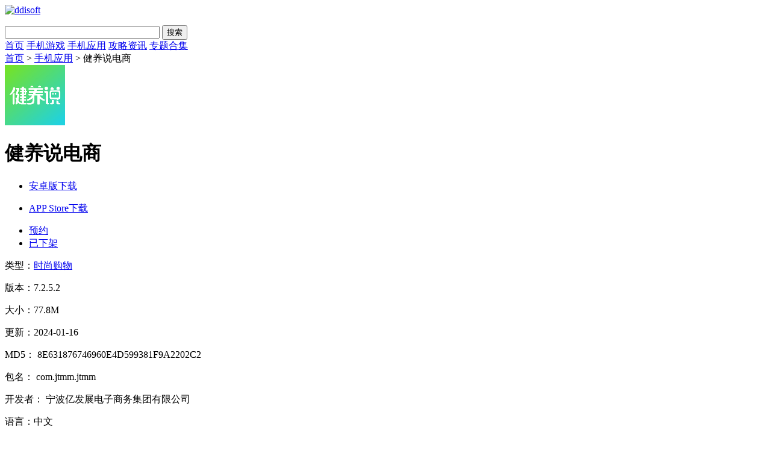

--- FILE ---
content_type: text/html; charset=UTF-8
request_url: http://www.ddisoft.com/soft/48114.html
body_size: 8381
content:
<!DOCTYPE html>
<html>
<head>
<meta charset="utf-8" />
<title>健养说电商app下载-健养说电商专业版手机下载v7.2.5.2-嘀嘀软件园</title>
<meta name="keywords" content="健养说电商app下载,健养说电商专业版手机下载v7.2.5.2"/>
<meta name="description" content="健养说电商是一款多功能的在线购物平台，提供丰富种类的优质商品，满足用户的各种购物需求。该软件支持海淘、提供海外直邮服务，保证商品的正品和品质，同时提供无忧售后服务。用户还可以领取商品优惠券，享受更多的优惠，每天都有低价商品限时秒杀。"/>
<meta http-equiv="mobile-agent" content="format=xhtml; url=http://m.ddisoft.com/soft/48114.html">
<meta http-equiv="mobile-agent" content="format=html5; url=http://m.ddisoft.com/soft/48114.html">
<script> var pdata = { "classify": "2", "type": "11", "dlink": "0" ,"id":"48114"}</script>
<!--    <meta http-equiv="Content-Security-Policy" content="upgrade-insecure-requests">-->
    <link rel="stylesheet" href="http://www.ddisoft.com/public/css/xiazai_gb.css">
    <script type="text/javascript" src="http://www.ddisoft.com/public/js/jquery-1.8.3.min.js"></script>
    <script type="text/javascript" src="http://www.ddisoft.com/public/js/global.js"></script>
    <script type="text/javascript" src="http://www.ddisoft.com/public/js/index.js"></script>
<!--手机软件内容页面样式加载-->
<link rel="stylesheet" href="http://www.ddisoft.com/public/css/appDetail.css">
<script type="text/javascript" src="http://www.ddisoft.com/public/js/download.js?time=1769154954"></script>
<link rel="stylesheet" href="http://www.ddisoft.com/public/css/swiper.min.css">
<script type="text/javascript" src="http://www.ddisoft.com/public/js/swiper.min.js"></script>
<script type="text/javascript" src="http://www.ddisoft.com/public/js/qrcode.js"></script>
<link rel="stylesheet" href="http://www.ddisoft.com/public//css/secret.css">

</head>

<body class="w1000">

        <!-- 首页显示w1200 , 其他显示 w1000 -->
    <div class="head common">
        <div class="header">
            <div class="logo"><a href="http://www.ddisoft.com/"><img src="http://www.ddisoft.com/public/img/logo.png" alt="ddisoft"></a></div>
            <p class="lsrj"></p>
            <div class="sous">
                <div class="search">
                    <span class="icon"></span>
                    <input class="text" type="text" name="keywords" value="" size="30" id="searchfield">
                    <input class="button" type="button" name="dosubmit" id="dosubmit" value="搜索">
                </div>
            </div>
        </div>

        <div class="nav_box">
            <div class="nav">
                <a  href="/">首页</a>
                <a   href="http://www.ddisoft.com/game/">手机游戏</a>
                <a class="on" href="http://www.ddisoft.com/soft/">手机应用</a>
                <a  href="http://www.ddisoft.com/zixun/">攻略资讯</a>
                <a  href="http://www.ddisoft.com/heji/">专题合集</a>
            </div>
        </div>
    </div>
	<div class="location">
		<a href="http://www.ddisoft.com/">首页</a> &gt;
		<a href="http://www.ddisoft.com/soft/">手机应用</a> &gt;
		健养说电商	</div>
	<div class="show_main">
		<!-- 左侧栏 -->
		<div class="show_l">
			<div id="zcgs">
				<div class="show_l1">
					<div class="pic">
						<img src="http://img.ddisoft.com/upload/202401/16/64f097Gz8cRZuf3.png" alt="健养说电商">
						<span class="cover_125"></span>
					</div>
					<div class="tit">
						<h1 id="soft_title">健养说电商</h1>
					</div>

					<div class="show_l2 downlink" data-appid="48114" data-appname="健养说电商">
						<ul class="clearfix">
							<!-- 下载地址的展示-->
							<li class="btn2">
								<a class="count_down" href="javascript:;">
									<span class="icon az"></span>
									<span class=""> 安卓版下载</span>
								</a>
								<p class="ewm">
									<span></span>
								</p>
								<p class="ewm_box qrcodeImg" id="appDetailQrcode1" style="display: none;"
									url="http://www.ddisoft.com/soft/48114.html">
									<span>手机扫描下载</span>
								</p>
							</li>
							<li class="btn1">
								<a class="count_down" href="javascript:;">
									<span class="icon az"></span>
									<span> APP Store下载</span>
								</a>
								<p class="ewm">
									<span></span>
								</p>
								<p class="ewm_box qrcodeImg" id="appDetailQrcode2" style="display: none;" url="http://www.ddisoft.com/soft/48114.html">
									<span>手机扫描下载</span>
								</p>
							</li>
							<li class="btn3">
								<a class="count_down" href="javascript:;">
									<span class="icon az"></span>
									<span> 预约</span>
								</a>
							</li>
							<li class="btn4">
								<a class="count_down" href="javascript:;">
									<span class="icon az"></span>
									<span>已下架</span>
								</a>
							</li>

						</ul>
					</div>
				</div>


				<div class="show_l3">
					<p class="text">类型：<a href="http://www.ddisoft.com/soft/11-1-1.html" class="b-link" target="_blank">时尚购物</a></p>
					<p class="text">版本：7.2.5.2</p>
					<p class="text">大小：77.8M</p>
					<p class="text">更新：2024-01-16</p>
										<p class="text" title="8E631876746960E4D599381F9A2202C2">MD5：
						8E631876746960E4D599381F9A2202C2					</p>
															<p class="text" title="com.jtmm.jtmm">包名：
						com.jtmm.jtmm					</p>
															<p class="text" title="宁波亿发展电子商务集团有限公司">开发者：
						宁波亿发展电子商务集团有限公司					</p>
															<p class="text">语言：中文</p>
					<p class="text">
						<span>权限：<em class="gPower" style="cursor: pointer">查看详情</em>
						</span>
					</p>
					<p class="text">
						<span>隐私：<em class="gSecret" style="cursor: pointer">查看隐私</em></span>
					</p>
				</div>


				<!-- 下载排行 -->
				<div class="smart-position-wrap" style="height: 791px;">
					<div class="show_top_list2">
						<h3 class="hd">下载排行</h3>
						<ul class="bd">		
	                    								<li>
								<a href="http://www.ddisoft.com/soft/36.html" target="_blank">
									<img class="pic" src="http://img.ddisoft.com/upload/202105/14/1412593376f2f7yhvefxjn4oa4c.jpg" alt="小画家填色涂画">
									<dl class="con">
										<dt>小画家填色涂画</dt>
										<dd>15.43M</dd>
										<dd>v1.0.0</dd>
									</dl>
								</a>
							</li>
	                    								<li>
								<a href="http://www.ddisoft.com/soft/45.html" target="_blank">
									<img class="pic" src="http://img.ddisoft.com/upload/202105/14/1413584322c9cb42usDOyXAdrpc.jpg" alt="UP小游戏">
									<dl class="con">
										<dt>UP小游戏</dt>
										<dd>6.79M</dd>
										<dd>v1.0.1</dd>
									</dl>
								</a>
							</li>
	                    								<li>
								<a href="http://www.ddisoft.com/soft/44.html" target="_blank">
									<img class="pic" src="http://img.ddisoft.com/upload/202105/14/14135211c2068r1eW9lGVZnffc6.jpg" alt="心动壁纸">
									<dl class="con">
										<dt>心动壁纸</dt>
										<dd>17.38M</dd>
										<dd>v1.0.6</dd>
									</dl>
								</a>
							</li>
	                    								<li>
								<a href="http://www.ddisoft.com/soft/35.html" target="_blank">
									<img class="pic" src="http://img.ddisoft.com/upload/202105/14/141250592096f8Y5psiqbnekrvp.jpg" alt="农谚天气">
									<dl class="con">
										<dt>农谚天气</dt>
										<dd>22.21M</dd>
										<dd>v1.0.1</dd>
									</dl>
								</a>
							</li>
	                    								<li>
								<a href="http://www.ddisoft.com/soft/38.html" target="_blank">
									<img class="pic" src="http://img.ddisoft.com/upload/202105/14/14131211e70a34BwENHnRjSwrez.jpg" alt="批图神器">
									<dl class="con">
										<dt>批图神器</dt>
										<dd>24.88M</dd>
										<dd>v1.0.0</dd>
									</dl>
								</a>
							</li>
	                    								<li>
								<a href="http://www.ddisoft.com/soft/50.html" target="_blank">
									<img class="pic" src="http://img.ddisoft.com/upload/202105/14/141438238836eDFfEu5yzqskeud.jpg" alt="52数学">
									<dl class="con">
										<dt>52数学</dt>
										<dd>22.6M</dd>
										<dd>v1.0</dd>
									</dl>
								</a>
							</li>
	                    								<li>
								<a href="http://www.ddisoft.com/soft/33.html" target="_blank">
									<img class="pic" src="http://img.ddisoft.com/upload/202105/14/14123701c607bKVIFs13kotczz9.jpg" alt="游聊变声器">
									<dl class="con">
										<dt>游聊变声器</dt>
										<dd>24.84M</dd>
										<dd>v1.0.2</dd>
									</dl>
								</a>
							</li>
	                    								<li>
								<a href="http://www.ddisoft.com/soft/13.html" target="_blank">
									<img class="pic" src="http://img.ddisoft.com/upload/202105/13/1318494094b0acwJIqrTLyftelf.jpg" alt="鲸省">
									<dl class="con">
										<dt>鲸省</dt>
										<dd>14.5M</dd>
										<dd>v1.0.1</dd>
									</dl>
								</a>
							</li>
	                    							</ul>
					</div>
				</div>

			</div>
		</div>
		<!--相关文章-->
		<!--相关版本-->

		<div class="show_content">
			<div class="show_content1">
				<div class="detail_tag" id="detailTabs">
					<ul>
						<li class="on" data-id="yxjs"><span>应用介绍</span></li>
						<li data-id="yxjt"><span>应用截图</span></li>
					</ul>
				</div>
				<div class="nrbox" id="arc_yxjs">
					<!--介绍-->
					<div id="j_app_desc">
                        <p>健养说电商是一款多功能的在线<a style='color: #26c472;' href='http://www.ddisoft.com/appheji/9.html' target='_blank'>购物</a>平台，提供丰富种类的优质商品，满足用户的各种购物需求。该软件支持海淘、提供海外直邮服务，保证商品的正品和品质，同时提供无忧售后服务。用户还可以领取商品<a style='color: #26c472;' href='http://www.ddisoft.com/appheji/31.html' target='_blank'>优惠券</a>，享受更多的优惠，每天都有低价商品限时秒杀。</p><p><img src="http://img.ddisoft.com/upload/202401/16/488c3f4jxi79zG8.jpg" alt="健养说电商"/></p><h3>《健养说电商》软件优势：</h3><p>*丰富的优质商品，满足用户各种购物需求。</p><p>*包括家居家纺、珠宝钟表、运动户外、母婴玩具、服饰鞋包、数码电器、生鲜食品等商品种类，提供全方位的购物选择。</p><p>*支持海淘，为用户提供海外直邮服务，方便购买国外商品。</p><p>*保证商品的正品和品质，为用户提供放心的购物保障。</p><p><img src="http://img.ddisoft.com/upload/202401/16/28d4ceMqy0cWQIn.jpg" alt="健养说电商"/></p><h3>《健养说电商》功能指南：</h3><p>1.提供无忧售后服务，用户购物无后顾之忧。</p><p>2.用户可领取商品优惠券，享受更多的折扣优惠，赚取更多实惠。</p><p>3.每天都有低价商品限时秒杀活动，在特定时间段内购买到更划算的商品。</p><p>4.个性化推荐功能，根据用户的购物偏好和历史记录推荐适合的商品。</p><p><img src="http://img.ddisoft.com/upload/202401/16/d12edWkfw0gZmz3.jpg" alt="健养说电商"/></p><h3>《健养说电商》小编简评：</h3><p>1)支持多种支付方式，包括支付宝、微信支付、银行卡等，提供便捷的支付方式选择。</p><p>2)界面简洁清晰，操作简单易懂，用户体验良好。</p>					</div>
					<div class="more_btn">
						<a href="javascript:void(0)" id="j_app_desc_btn">更多</a>
					</div>

				</div>
				<!--软件截图-->
				<div class="module-cont" id="arc_yxjt">
					<div class="screenshot">
						<div class="screenshotSwiper">
							<div class="swiper-wrapper">
																<div class="swiper-slide"><img src="http://img.ddisoft.com/upload/202401/16/488c3f4jxi79zG8.jpg" ></div>
																<div class="swiper-slide"><img src="http://img.ddisoft.com/upload/202401/16/28d4ceMqy0cWQIn.jpg" ></div>
																<div class="swiper-slide"><img src="http://img.ddisoft.com/upload/202401/16/d12edWkfw0gZmz3.jpg" ></div>
															</div>
							<span class="swiper-notification" aria-live="assertive" aria-atomic="true"></span>
						</div>
						<!-- Add Arrows -->
						<div class="screenshotSwiper-next swiper-button-disabled" tabindex="0" role="button" aria-label="Next slide"
							aria-disabled="true"></div>
						<div class="screenshotSwiper-prev swiper-button-disabled" tabindex="0" role="button"
							aria-label="Previous slide" aria-disabled="true"></div>
						<div class="swiper-scrollbar" style="display: none;">
							<div class="swiper-scrollbar-drag" style="transform: translate3d(0px, 0px, 0px); width: 0px;"></div>
						</div>
					</div>
				</div>
			</div>


			<!-- 热门推荐 -->
			<div class="rqxz_box" id="rqxz_box">
				<div class="rg_title">
					<h3>热门推荐</h3>
				</div>
				<div class="rqxz_listt">
					<ul>
                    							<li>
							<a target="_blank" href="http://www.ddisoft.com/soft/10.html">
							<img class="pic" src="http://img.ddisoft.com/upload/202105/13/13183811498d4KZ5R2wScbndejz.jpg" alt="特卖汇">
								<p class="ptit">特卖汇</p>
								<p class="pbtn"><span>下载</span></p>
							</a>
						</li>
                    							<li>
							<a target="_blank" href="http://www.ddisoft.com/soft/7.html">
							<img class="pic" src="http://img.ddisoft.com/upload/202105/13/13182403c2a33gpR8HP9mIkzxtf.jpg" alt="美食天下">
								<p class="ptit">美食天下</p>
								<p class="pbtn"><span>下载</span></p>
							</a>
						</li>
                    							<li>
							<a target="_blank" href="http://www.ddisoft.com/soft/6.html">
							<img class="pic" src="http://img.ddisoft.com/upload/202105/13/13181821d1016ZkV7gtW0YMxcyr.jpg" alt="杰特掌超">
								<p class="ptit">杰特掌超</p>
								<p class="pbtn"><span>下载</span></p>
							</a>
						</li>
                    						</ul>
				</div>
			</div>

			<div class="rmgjc">
				<div class="gy_tit">热门关键词</div>
				<div class="box">
		        		            <a class="ys1" href="http://www.ddisoft.com/heji/1.html">
		                飞行		            </a>
		        		            <a class="ys2" href="http://www.ddisoft.com/heji/2.html">
		                策略		            </a>
		        		            <a class="ys3" href="http://www.ddisoft.com/heji/3.html">
		                关卡		            </a>
		        		            <a class="ys1" href="http://www.ddisoft.com/heji/5.html">
		                休闲		            </a>
		        		            <a class="ys2" href="http://www.ddisoft.com/heji/6.html">
		                动作		            </a>
		        		            <a class="ys3" href="http://www.ddisoft.com/heji/7.html">
		                战争		            </a>
		        		            <a class="ys1" href="http://www.ddisoft.com/heji/8.html">
		                角色扮演		            </a>
		        		            <a class="ys2" href="http://www.ddisoft.com/heji/15.html">
		                射击		            </a>
		        		            <a class="ys3" href="http://www.ddisoft.com/heji/16.html">
		                节奏		            </a>
		        		            <a class="ys1" href="http://www.ddisoft.com/heji/19.html">
		                动物		            </a>
		        				</div>
			</div>
		</div>

		<!-- 右侧栏 -->
		<div class="show_r">
			<!-- 相关游戏 -->
			<div class="show_related_game" id="showRelatedGame">
				<div class="hd">
					<h3 class="title">相关应用</h3>
					<span class="btn-change">换一换</span>
				</div>
				<div class="bd">
					<ul class="bd-item on">
                                            <li class="item">
                            <a href="http://www.ddisoft.com/soft/53206.html" target="_blank">
                                <img class="pic" src="http://img.ddisoft.com/upload/202408/17/147cdy7iJbPGpmY.png" alt="保优源商城">
                                <div class="tit">保优源商城</div>
                            </a>
                        </li>
                                                                <li class="item">
                            <a href="http://www.ddisoft.com/soft/53199.html" target="_blank">
                                <img class="pic" src="http://img.ddisoft.com/upload/202408/24/7e58f7tM0Z3O48Y.png" alt="一分钱">
                                <div class="tit">一分钱</div>
                            </a>
                        </li>
                                                                <li class="item">
                            <a href="http://www.ddisoft.com/soft/53156.html" target="_blank">
                                <img class="pic" src="http://img.ddisoft.com/upload/202409/08/7b5fffZhWO6ubda.png" alt="酱星云集">
                                <div class="tit">酱星云集</div>
                            </a>
                        </li>
                                                                <li class="item">
                            <a href="http://www.ddisoft.com/soft/53150.html" target="_blank">
                                <img class="pic" src="http://img.ddisoft.com/upload/202409/08/1fe8087nZKGmtXc.png" alt="又又省钱">
                                <div class="tit">又又省钱</div>
                            </a>
                        </li>
                                                                <li class="item">
                            <a href="http://www.ddisoft.com/soft/53146.html" target="_blank">
                                <img class="pic" src="http://img.ddisoft.com/upload/202409/07/50ef7Lrs7dqtvhH.png" alt="金理金">
                                <div class="tit">金理金</div>
                            </a>
                        </li>
                                                                <li class="item">
                            <a href="http://www.ddisoft.com/soft/53124.html" target="_blank">
                                <img class="pic" src="http://img.ddisoft.com/upload/202409/05/c3f5e0sybp8UCvx.png" alt="熊拉拉">
                                <div class="tit">熊拉拉</div>
                            </a>
                        </li>
                                        </ul>
                    <ul class="bd-item">
                                                                <li class="item">
                            <a href="http://www.ddisoft.com/soft/53116.html" target="_blank">
                                <img class="pic" src="http://img.ddisoft.com/upload/202409/04/9cdfbxrDmLdJzje.png" alt="好益生活">
                                <div class="tit">好益生活</div>
                            </a>
                        </li>
                                                                <li class="item">
                            <a href="http://www.ddisoft.com/soft/53096.html" target="_blank">
                                <img class="pic" src="http://img.ddisoft.com/upload/202409/02/baa9fktlw1IUBm8.png" alt="益民生活超市">
                                <div class="tit">益民生活超市</div>
                            </a>
                        </li>
                                                                <li class="item">
                            <a href="http://www.ddisoft.com/soft/53092.html" target="_blank">
                                <img class="pic" src="http://img.ddisoft.com/upload/202409/02/18e07zT8cGuNSLm.png" alt="坤泰商城">
                                <div class="tit">坤泰商城</div>
                            </a>
                        </li>
                                                                <li class="item">
                            <a href="http://www.ddisoft.com/soft/53076.html" target="_blank">
                                <img class="pic" src="http://img.ddisoft.com/upload/202408/31/44bd0f8LbIy4vUr.png" alt="三八妇乐商城">
                                <div class="tit">三八妇乐商城</div>
                            </a>
                        </li>
                                                                <li class="item">
                            <a href="http://www.ddisoft.com/soft/53047.html" target="_blank">
                                <img class="pic" src="http://img.ddisoft.com/upload/202408/28/b65a6Vh73Yi6oUp.png" alt="肉联所Halal">
                                <div class="tit">肉联所Halal</div>
                            </a>
                        </li>
                                                                <li class="item">
                            <a href="http://www.ddisoft.com/soft/53026.html" target="_blank">
                                <img class="pic" src="http://img.ddisoft.com/upload/202408/26/cfe50sqgm52GTiN.png" alt="燕王阁购物">
                                <div class="tit">燕王阁购物</div>
                            </a>
                        </li>
                                        					</ul>
				</div>
			</div>


			<div class="blbox side-top-list show_related_game">
				<div class="hd">
					<h3 class="title">最新更新</h3>
				</div>
				<div class="bl_list bl_list_1">
					<ul class="clearfix">
                    							<li>
							<a href="http://www.ddisoft.com/soft/54345.html" target="_blank">
								<span class="fir">1</span>
								<em>直呼美</em>
							</a>
						</li>
                    							<li>
							<a href="http://www.ddisoft.com/soft/53225.html" target="_blank">
								<span class="sec">2</span>
								<em>有布</em>
							</a>
						</li>
                    							<li>
							<a href="http://www.ddisoft.com/soft/53224.html" target="_blank">
								<span class="thi">3</span>
								<em>配齐物流货主</em>
							</a>
						</li>
                    							<li>
							<a href="http://www.ddisoft.com/soft/53223.html" target="_blank">
								<span class="">4</span>
								<em>小吉推广</em>
							</a>
						</li>
                    							<li>
							<a href="http://www.ddisoft.com/soft/53215.html" target="_blank">
								<span class="">5</span>
								<em>求职通</em>
							</a>
						</li>
                    							<li>
							<a href="http://www.ddisoft.com/soft/53206.html" target="_blank">
								<span class="">6</span>
								<em>保优源商城</em>
							</a>
						</li>
                    							<li>
							<a href="http://www.ddisoft.com/soft/53199.html" target="_blank">
								<span class="">7</span>
								<em>一分钱</em>
							</a>
						</li>
                    							<li>
							<a href="http://www.ddisoft.com/soft/53197.html" target="_blank">
								<span class="">8</span>
								<em>河道服务</em>
							</a>
						</li>
                    							<li>
							<a href="http://www.ddisoft.com/soft/53193.html" target="_blank">
								<span class="">9</span>
								<em>好眠</em>
							</a>
						</li>
                    							<li>
							<a href="http://www.ddisoft.com/soft/53191.html" target="_blank">
								<span class="">10</span>
								<em>缤纷鲜花</em>
							</a>
						</li>
                    						</ul>
				</div>


			</div>

			<!-- 推荐游戏 -->
			<div class="smart-position-wrap" style="height: 817px;">
				<div class="show_related_game">
					<div class="hd">
						<h3 class="title">推荐应用</h3>
					</div>
					<div class="bd">
						<ul>
                        								<li>
								<a href="http://www.ddisoft.com/soft/11624.html" target="_blank">
									<img class="pic" src="http://img.ddisoft.com/upload/202108/03/0316322307629TLUuQpO0lof4gj.jpg" alt="识年">
									<div class="tit">识年</div>
								</a>
							</li>
                        								<li>
								<a href="http://www.ddisoft.com/soft/77.html" target="_blank">
									<img class="pic" src="http://img.ddisoft.com/upload/202105/14/141607465f37fkvuTwsWDca3kxv.jpg" alt="海垦云上田园">
									<div class="tit">海垦云上田园</div>
								</a>
							</li>
                        								<li>
								<a href="http://www.ddisoft.com/soft/76.html" target="_blank">
									<img class="pic" src="http://img.ddisoft.com/upload/202105/14/1416071847d7eyej6t5cgU3bwgf.jpg" alt="美颜甜妆相机">
									<div class="tit">美颜甜妆相机</div>
								</a>
							</li>
                        								<li>
								<a href="http://www.ddisoft.com/soft/75.html" target="_blank">
									<img class="pic" src="http://img.ddisoft.com/upload/202105/14/14160219a362cejd8TYLVaK3onh.jpg" alt="汇客街">
									<div class="tit">汇客街</div>
								</a>
							</li>
                        								<li>
								<a href="http://www.ddisoft.com/soft/74.html" target="_blank">
									<img class="pic" src="http://img.ddisoft.com/upload/202105/14/14155912964b8g8HhZfdWAolafn.jpg" alt="悠玖玖">
									<div class="tit">悠玖玖</div>
								</a>
							</li>
                        								<li>
								<a href="http://www.ddisoft.com/soft/72.html" target="_blank">
									<img class="pic" src="http://img.ddisoft.com/upload/202105/14/1415441252253c853evtRXdu2lw.jpg" alt="蜗居兼职">
									<div class="tit">蜗居兼职</div>
								</a>
							</li>
                        								<li>
								<a href="http://www.ddisoft.com/soft/70.html" target="_blank">
									<img class="pic" src="http://img.ddisoft.com/upload/202105/14/1415375516982kJIB7fZoGnwj9t.jpg" alt="百草园书店">
									<div class="tit">百草园书店</div>
								</a>
							</li>
                        								<li>
								<a href="http://www.ddisoft.com/soft/67.html" target="_blank">
									<img class="pic" src="http://img.ddisoft.com/upload/202105/14/14153115fa1b4cdbr1v6LAZrltb.jpg" alt="幼儿互动英语">
									<div class="tit">幼儿互动英语</div>
								</a>
							</li>
                        								<li>
								<a href="http://www.ddisoft.com/soft/65.html" target="_blank">
									<img class="pic" src="http://img.ddisoft.com/upload/202105/14/14152250fd2dfeFPzKoZ0U6lkpq.jpg" alt="动态壁纸星球">
									<div class="tit">动态壁纸星球</div>
								</a>
							</li>
                        								<li>
								<a href="http://www.ddisoft.com/soft/62.html" target="_blank">
									<img class="pic" src="http://img.ddisoft.com/upload/202105/14/141518450301004U9lHw7iq1n2c.jpg" alt="美册抠图">
									<div class="tit">美册抠图</div>
								</a>
							</li>
                        							</ul>
					</div>
				</div>
			</div>
		</div>
	</div>


	<!-- 预约弹框 -->
	<div class="pop-panel with-cover" style="display: none;" id="reserve-app-pop">
		<div class="pop-panel-main">
			<div class="pop-panel-close close-panel">x</div>
			<div class="pop-panel-title">预约</div>
			<div class="pop-panel-info pop-panel-wrap">
				<div class="pop-panel-input">
					<input type="text" class="mobile-text" placeholder="请输入预约手机号" maxlength="11" value="">
				</div>
				<div class="button-submit" id="reserve-app-submit">立即预约</div>
				<span class="close-panel"> 取消</span>
			</div>
		</div>
	</div>

	<div class="footer">
    <div class="foot common ">
        <div class="foot_m">
            <ul class="menu">
                <li><a href="javascript:void(0);" rel="nofollow"  target="_self">关于本站</a></li>
                <li><a href="javascript:void(0);" rel="nofollow"  target="_self">家长监护</a></li>
                <li><a href="javascript:void(0);" rel="nofollow"  target="_self">服务条款</a></li>
                <li><a href="javascript:void(0);" rel="nofollow"  target="_self">下载帮助</a></li>
                <li><a href="javascript:void(0);" rel="nofollow"  target="_self">下载声明</a></li>
                <li><a href="javascript:void(0);" rel="nofollow"  target="_self">友情链接</a></li>
            </ul>
            <p>健康游戏忠告：抵制不良游戏，拒绝盗版游戏，注意自我保护，谨防上当受骗，适度游戏益脑，沉迷游戏伤身，合理安排时间，享受健康生活</p>
            <p>免责声明：本站信息均来源网络转载，如有侵权请通知我们我们会第一时间处理。<a href="/cdn-cgi/l/email-protection" class="__cf_email__" data-cfemail="93e0fbf2fdf4e4fef2faffd3a2a1a5bdf0fcfe">[email&#160;protected]</a></p>
            <p>Copyright &copy; 2026 www.ddisoft.com ALL Rights Reserved</p>
            <p>备案号：<a href="http://beian.miit.gov.cn/" target="_blank" rel="nofollow">豫ICP备2021012641号</a></p>
        </div>
    </div>
</div>
	<!-- 弹窗 start -->
	<div class="gPrivacy hide" style="display: none">
		<div class="privacyTxt">
			<div class="rTitle">
				<p><i class="ico"></i>隐私协议</p>
			</div>
			<div class="privacyMain">
				<p>
					严格遵守法律法规，遵循以下隐私保护原则，为您提供更加安全、可靠的服务：
				</p>
				<strong>1、安全可靠：</strong>
				<p>
					我们竭尽全力通过合理有效的信息安全技术及管理流程，防止您的信息泄露、损毁、丢失。
				</p>
				<strong>2、自主选择：</strong>
				<p>
					我们为您提供便利的信息管理选项，以便您做出合适的选择，管理您的个人信息
				</p>
				<strong>3、保护通信秘密：</strong>
				<p>
					我们严格遵照法律法规，保护您的通信秘密，为您提供安全的通信服务。
				</p>
				<strong>4、合理必要：</strong>
				<p>为了向您和其他用户提供更好的服务，我们仅收集必要的信息。</p>
				<strong>5、清晰透明：</strong>
				<p>
					我们努力使用简明易懂的表述，向您介绍隐私政策，以便您清晰地了解我们的信息处理方式。
				</p>
				<strong>6、将隐私保护融入产品设计：</strong>
				<p>我们在产品和服务研发、运营的各个环节，融入隐私保护的理念。</p>
				<strong>本《隐私政策》主要向您说明：</strong>
				<p>我们收集哪些信息 我们收集信息的用途 您所享有的权利</p>
				<strong>希望您仔细阅读《隐私政策》</strong>
				<p>
					为了让您有更好的体验、改善我们的服务或经您同意的其他用途，在符合相关法律法规的前提下，我们可能将通过某些服务所收集的信息用于我们的其他服务。例如，将您在使用我们某项服务时的信息，用于另一项服务中向您展示个性化的内容或广告、用于用户研究分析与统计等服务。
				</p>
				<p>
					若您使用服务，即表示您认同我们在本政策中所述内容。除另有约定外，本政策所用术语与《服务协议》中的术语具有相同的涵义。
				</p>
				<p>如您有问题，请联系我们。</p>
			</div>
			<div class="pSure">确定</div>
		</div>
		<script data-cfasync="false" src="/cdn-cgi/scripts/5c5dd728/cloudflare-static/email-decode.min.js"></script><script>
			$(function () {
				// 增加弹窗
				$(".gSecret").on("click", function () {
					$(".gPrivacy").show();
				});

				$(".pSure").on("click", function () {
					$(".gPrivacy").hide();
				});
			});
		</script>
	</div>

	<div class="gRule hide" style="display: none">
		<div class="ruleBox">
			<div class="rTitle">
				<p><i class="ico"></i>查看权限</p>
			</div>
			<div class="ruleMain ruleHtml">
				<p>此应用程序需要访问以下内容</p>
				<strong>写入外部存储</strong>
				<p>允许程序写入外部存储，如SD卡上写文件</p>
				<strong>完全的网络访问权限</strong>
				<p>
					允许该应用创建网络套接字和使用自定义网络协议。浏览器和其他某些应用提供了向互联网发送数据的途径，因此应用无需该权限即可向互联网发送数据
				</p>
				<strong>拍摄照片和视频</strong>
				<p>允许访问摄像头进行拍照或录制视频</p>
				<strong>读取手机状态和身份</strong>
				<p>
					允许应用访问设备的电话功能。此权限可让应用确定本机号码和设备ID、是否正处于通话状态以及拨打的号码。
				</p>
				<strong>查看网络状态</strong>
				<p>允许应用程序查看所有网络的状态。例如存在和连接的网络</p>
				<strong>查看WLAN状态</strong>
				<p>允许程序访问WLAN网络状态信息</p>
				<strong>控制震动</strong>
				<p>允许应用控制振动设备</p>
				<strong>拨打电话</strong>
				<p>
					允许一个程序初始化一个电话拨号不需通过拨号用户界面需要用户确认，应用程序执行可能需要您付费
				</p>
			</div>
			<span class="rSure">确定</span>
		</div>
		<script>
			let but = $(".gPower");
			$(function () {
				// 增加弹窗
				$(".gPower").on("click", function () {
					$(".gRule").show();
				});

				$(".rSure").on("click", function () {
					$(".gRule").hide();
				});
			});
		</script>
	</div>
	<!-- 弹窗 end -->
<script defer src="https://static.cloudflareinsights.com/beacon.min.js/vcd15cbe7772f49c399c6a5babf22c1241717689176015" integrity="sha512-ZpsOmlRQV6y907TI0dKBHq9Md29nnaEIPlkf84rnaERnq6zvWvPUqr2ft8M1aS28oN72PdrCzSjY4U6VaAw1EQ==" data-cf-beacon='{"version":"2024.11.0","token":"99edf406fd9740aa9e13e89b3c623ce9","r":1,"server_timing":{"name":{"cfCacheStatus":true,"cfEdge":true,"cfExtPri":true,"cfL4":true,"cfOrigin":true,"cfSpeedBrain":true},"location_startswith":null}}' crossorigin="anonymous"></script>
</body>

</html>